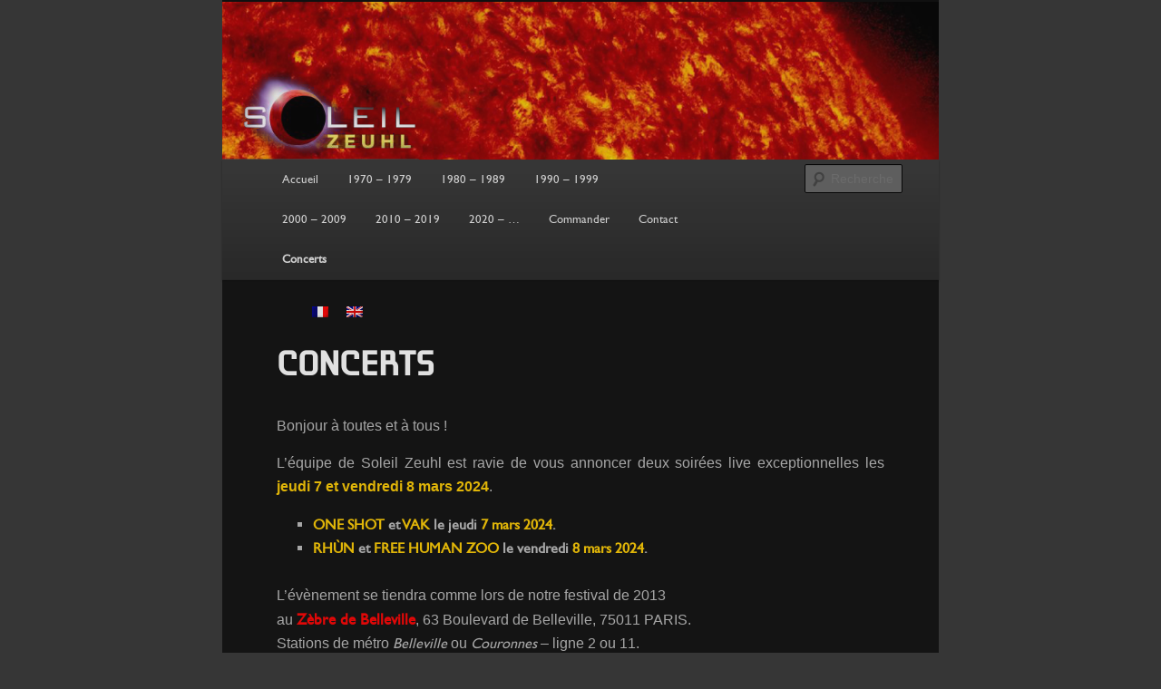

--- FILE ---
content_type: text/html; charset=UTF-8
request_url: http://www.soleilzeuhl.com/fr/soleil-zeuhl/festival/
body_size: 27252
content:
<!DOCTYPE html>
<!--[if IE 6]>
<html id="ie6" dir="ltr" lang="fr-FR">
<![endif]-->
<!--[if IE 7]>
<html id="ie7" dir="ltr" lang="fr-FR">
<![endif]-->
<!--[if IE 8]>
<html id="ie8" dir="ltr" lang="fr-FR">
<![endif]-->
<!--[if !(IE 6) | !(IE 7) | !(IE 8)  ]><!-->
<html dir="ltr" lang="fr-FR">
<!--<![endif]-->
<head>
<meta charset="UTF-8" />
<meta name="viewport" content="width=device-width" />
<title>Concerts | Soleil Zeuhl</title>
<link rel="profile" href="http://gmpg.org/xfn/11" />
<link rel="stylesheet" type="text/css" media="all" href="http://www.soleilzeuhl.com/wp-content/themes/twentyeleven/style.css" />
<link rel="pingback" href="http://www.soleilzeuhl.com/fr/xmlrpc.php" />
<!--[if lt IE 9]>
<script src="http://www.soleilzeuhl.com/wp-content/themes/twentyeleven/js/html5.js" type="text/javascript"></script>
<![endif]-->
<link rel="alternate" type="application/rss+xml" title="Soleil Zeuhl &raquo; Flux" href="http://www.soleilzeuhl.com/fr/feed/" />
<link rel="alternate" type="application/rss+xml" title="Soleil Zeuhl &raquo; Flux des commentaires" href="http://www.soleilzeuhl.com/fr/comments/feed/" />
<link rel='stylesheet' id='dark-css'  href='http://www.soleilzeuhl.com/wp-content/themes/twentyeleven/colors/dark.css' type='text/css' media='all' />
<link rel="EditURI" type="application/rsd+xml" title="RSD" href="http://www.soleilzeuhl.com/xmlrpc.php?rsd" />
<link rel="wlwmanifest" type="application/wlwmanifest+xml" href="http://www.soleilzeuhl.com/wp-includes/wlwmanifest.xml" /> 
<link rel='prev' title='STRAVE' href='http://www.soleilzeuhl.com/fr/1980-1989/strave-3/' />
<link rel='next' title='SETNA' href='http://www.soleilzeuhl.com/fr/2000-2009/setna01-2/' />
<meta name="generator" content="WordPress 3.4.1" />
<link rel='canonical' href='http://www.soleilzeuhl.com/fr/soleil-zeuhl/festival/' />

<meta http-equiv="Content-Language" content="fr-FR" />
<style type="text/css" media="screen">
.qtrans_flag span { display:none }
.qtrans_flag { height:12px; width:18px; display:block }
.qtrans_flag_and_text { padding-left:20px }
.qtrans_flag_fr { background:url(http://www.soleilzeuhl.com/wp-content/plugins/qtranslate/flags/fr.png) no-repeat }
.qtrans_flag_en { background:url(http://www.soleilzeuhl.com/wp-content/plugins/qtranslate/flags/gb.png) no-repeat }
</style>
<link hreflang="en" href="http://www.soleilzeuhl.com/en/soleil-zeuhl/festival/" rel="alternate" />
	<style>
		/* Link color */
		a,
		#site-title a:focus,
		#site-title a:hover,
		#site-title a:active,
		.entry-title a:hover,
		.entry-title a:focus,
		.entry-title a:active,
		.widget_twentyeleven_ephemera .comments-link a:hover,
		section.recent-posts .other-recent-posts a[rel="bookmark"]:hover,
		section.recent-posts .other-recent-posts .comments-link a:hover,
		.format-image footer.entry-meta a:hover,
		#site-generator a:hover {
			color: #e01b2e;
		}
		section.recent-posts .other-recent-posts .comments-link a:hover {
			border-color: #e01b2e;
		}
		article.feature-image.small .entry-summary p a:hover,
		.entry-header .comments-link a:hover,
		.entry-header .comments-link a:focus,
		.entry-header .comments-link a:active,
		.feature-slider a.active {
			background-color: #e01b2e;
		}
	</style>
	<style type="text/css">
			#site-title,
		#site-description {
			position: absolute !important;
			clip: rect(1px 1px 1px 1px); /* IE6, IE7 */
			clip: rect(1px, 1px, 1px, 1px);
		}
		</style>
	<style type="text/css" id="custom-background-css">
body.custom-background { background-color: #363636; }
</style>
</head>

<body class="page page-id-717 page-child parent-pageid-14 page-template-default custom-background single-author singular one-column content">
<div id="page" class="hfeed">
	<header id="branding" role="banner">
			<hgroup>
				<h1 id="site-title"><span><a href="http://www.soleilzeuhl.com/" title="Soleil Zeuhl" rel="home">Soleil Zeuhl</a></span></h1>
				<h2 id="site-description">Le label SOLEIL ZEUHL édite depuis 1998 des musiques progressives, Jazz Rock, R.I.O., Zeuhl. Une identité musicale unique en France.</h2>
			</hgroup>
			

						<a href="http://www.soleilzeuhl.com/">
									<img src="http://www.soleilzeuhl.com/wp-content/uploads/2012/08/entete_1000x220.jpg" width="1000" height="220" alt="" />
							</a>
			
							<div class="only-search with-image">
					<form method="get" id="searchform" action="http://www.soleilzeuhl.com/">
		<label for="s" class="assistive-text">Recherche</label>
		<input type="text" class="field" name="s" id="s" placeholder="Recherche" />
		<input type="submit" class="submit" name="submit" id="searchsubmit" value="Recherche" />
	</form>
				</div>
			
			<nav id="access" role="navigation">
				<h3 class="assistive-text">Menu principal</h3>
								<div class="skip-link"><a class="assistive-text" href="#content" title="Aller au contenu principal">Aller au contenu principal</a></div>
				<div class="skip-link"><a class="assistive-text" href="#secondary" title="Aller au contenu secondaire">Aller au contenu secondaire</a></div>
								<div class="menu"><ul><li ><a href="http://www.soleilzeuhl.com/" title="Accueil">Accueil</a></li><li class="page_item page-item-1430"><a href="http://www.soleilzeuhl.com/fr/1970-1979/">1970 &#8211; 1979</a><ul class='children'><li class="page_item page-item-66"><a href="http://www.soleilzeuhl.com/fr/1970-1979/archaia-same-soleil-zeuhl-01/">ARCHAÏA</a></li><li class="page_item page-item-1151"><a href="http://www.soleilzeuhl.com/fr/1970-1979/nadavati/">NADAVATI</a></li><li class="page_item page-item-62"><a href="http://www.soleilzeuhl.com/fr/1970-1979/potemkine/">POTEMKINE</a><ul class='children'><li class="page_item page-item-603"><a href="http://www.soleilzeuhl.com/fr/1970-1979/potemkine/triton/">Triton</a></li><li class="page_item page-item-606"><a href="http://www.soleilzeuhl.com/fr/1970-1979/potemkine/nicolas-ii/">Nicolas II</a></li></ul></li><li class="page_item page-item-49"><a href="http://www.soleilzeuhl.com/fr/1970-1979/rialzu/">RIALZU</a></li></ul></li><li class="page_item page-item-1432"><a href="http://www.soleilzeuhl.com/fr/1980-1989/">1980 &#8211; 1989</a><ul class='children'><li class="page_item page-item-1032"><a href="http://www.soleilzeuhl.com/fr/1980-1989/alain-eckert-quartet/">ALAIN ECKERT QUARTET</a></li><li class="page_item page-item-1606"><a href="http://www.soleilzeuhl.com/fr/1980-1989/altais-apsara/">ALTAIS &#8211; APSARA</a></li><li class="page_item page-item-64"><a href="http://www.soleilzeuhl.com/fr/1980-1989/dun-eros-soleil-zeuhl-03/">DÜN</a></li><li class="page_item page-item-35"><a href="http://www.soleilzeuhl.com/fr/1980-1989/eider-stellaire/">EIDER STELLAIRE</a></li><li class="page_item page-item-45"><a href="http://www.soleilzeuhl.com/fr/1980-1989/eskaton/">ESKATON</a><ul class='children'><li class="page_item page-item-1028"><a href="http://www.soleilzeuhl.com/fr/1980-1989/eskaton/4visions_vinyl/">4 visions (Vinyle)</a></li><li class="page_item page-item-583"><a href="http://www.soleilzeuhl.com/fr/1980-1989/eskaton/583-2/">4 visions</a></li><li class="page_item page-item-585"><a href="http://www.soleilzeuhl.com/fr/1980-1989/eskaton/585-2/">Ardeur</a></li><li class="page_item page-item-587"><a href="http://www.soleilzeuhl.com/fr/1980-1989/eskaton/587-2/">Fiction</a></li></ul></li><li class="page_item page-item-41"><a href="http://www.soleilzeuhl.com/fr/1980-1989/noa/">NOA</a></li><li class="page_item page-item-1584"><a href="http://www.soleilzeuhl.com/fr/1980-1989/shub-niggurath-2/">SHUB NIGGURATH</a><ul class='children'><li class="page_item page-item-47"><a href="http://www.soleilzeuhl.com/fr/1980-1989/shub-niggurath-2/shub-niggurath/">SHUB NIGGURATH &#8211; CD</a></li><li class="page_item page-item-1583"><a href="http://www.soleilzeuhl.com/fr/1980-1989/shub-niggurath-2/shub-niggurath-reedition-vinyl/">SHUB NIGGURATH &#8211; Réédition vinyle</a></li></ul></li><li class="page_item page-item-800"><a href="http://www.soleilzeuhl.com/fr/1980-1989/strave-3/">STRAVE</a><ul class='children'><li class="page_item page-item-784"><a href="http://www.soleilzeuhl.com/fr/1980-1989/strave-3/strave-2/">Vision</a></li><li class="page_item page-item-38"><a href="http://www.soleilzeuhl.com/fr/1980-1989/strave-3/strave/">1</a></li></ul></li></ul></li><li class="page_item page-item-1435"><a href="http://www.soleilzeuhl.com/fr/1990-1999/">1990 &#8211; 1999</a><ul class='children'><li class="page_item page-item-347"><a href="http://www.soleilzeuhl.com/fr/1990-1999/murder-in-the-cathedral/">MURDER IN THE CATHEDRAL</a></li><li class="page_item page-item-43"><a href="http://www.soleilzeuhl.com/fr/1990-1999/one-shot/">ONE SHOT - Reforged</a></li></ul></li><li class="page_item page-item-1440"><a href="http://www.soleilzeuhl.com/fr/2000-2009/">2000 &#8211; 2009</a><ul class='children'><li class="page_item page-item-269"><a href="http://www.soleilzeuhl.com/fr/2000-2009/amygdala/">AMYGDALA</a><ul class='children'><li class="page_item page-item-609"><a href="http://www.soleilzeuhl.com/fr/2000-2009/amygdala/amygdala/">Amygdala</a></li><li class="page_item page-item-611"><a href="http://www.soleilzeuhl.com/fr/2000-2009/amygdala/complex-combat/">Complex combat</a></li></ul></li><li class="page_item page-item-304"><a href="http://www.soleilzeuhl.com/fr/2000-2009/bbi/">BBI</a></li><li class="page_item page-item-329"><a href="http://www.soleilzeuhl.com/fr/2000-2009/francois-thollot/">FRANÇOIS THOLLOT</a><ul class='children'><li class="page_item page-item-622"><a href="http://www.soleilzeuhl.com/fr/2000-2009/francois-thollot/contact/">Contact</a></li><li class="page_item page-item-623"><a href="http://www.soleilzeuhl.com/fr/2000-2009/francois-thollot/ceux-den-face/">Ceux d'en Face</a></li></ul></li><li class="page_item page-item-260"><a href="http://www.soleilzeuhl.com/fr/2000-2009/hur/">HUR</a></li><li class="page_item page-item-320"><a href="http://www.soleilzeuhl.com/fr/2000-2009/mix-city/">MIX CITY</a></li><li class="page_item page-item-253"><a href="http://www.soleilzeuhl.com/fr/2000-2009/neom/">NEOM</a></li><li class="page_item page-item-339"><a href="http://www.soleilzeuhl.com/fr/2000-2009/olive-mess/">OLIVE MESS</a></li><li class="page_item page-item-629"><a href="http://www.soleilzeuhl.com/fr/2000-2009/vendredi-13/">ONE SHOT - Vendredi 13</a></li><li class="page_item page-item-311"><a href="http://www.soleilzeuhl.com/fr/2000-2009/pienza-ethnorkestra/">PIENZA ETHNORKESTRA</a></li><li class="page_item page-item-966"><a href="http://www.soleilzeuhl.com/fr/2000-2009/setna01-2/">SETNA - Cycle 1</a></li></ul></li><li class="page_item page-item-1442"><a href="http://www.soleilzeuhl.com/fr/2010-2019/">2010 &#8211; 2019</a><ul class='children'><li class="page_item page-item-972"><a href="http://www.soleilzeuhl.com/fr/2010-2019/archestra/">ARCHESTRA</a></li><li class="page_item page-item-1037"><a href="http://www.soleilzeuhl.com/fr/2010-2019/caillou/">CAILLOU</a></li><li class="page_item page-item-1591"><a href="http://www.soleilzeuhl.com/fr/2010-2019/corima-2/">CORIMA</a><ul class='children'><li class="page_item page-item-723"><a href="http://www.soleilzeuhl.com/fr/2010-2019/corima-2/corima/">Quetzalcoatl </a></li><li class="page_item page-item-1587"><a href="http://www.soleilzeuhl.com/fr/2010-2019/corima-2/corima-amaterasu/">Amaterasu </a></li></ul></li><li class="page_item page-item-1600"><a href="http://www.soleilzeuhl.com/fr/2010-2019/elephant-tok/">ELEPHANT TÔK</a></li><li class="page_item page-item-1146"><a href="http://www.soleilzeuhl.com/fr/2010-2019/la-stpo/">La STPO</a></li><li class="page_item page-item-628"><a href="http://www.soleilzeuhl.com/fr/2010-2019/live-in-tokyo/">ONE SHOT - Live in Tokyo</a></li><li class="page_item page-item-1602"><a href="http://www.soleilzeuhl.com/fr/2010-2019/rhun/">RHÙN</a></li><li class="page_item page-item-241"><a href="http://www.soleilzeuhl.com/fr/2010-2019/scherzoo/">SCHERZOO</a><ul class='children'><li class="page_item page-item-731"><a href="http://www.soleilzeuhl.com/fr/2010-2019/scherzoo/01-2/">01</a></li><li class="page_item page-item-733"><a href="http://www.soleilzeuhl.com/fr/2010-2019/scherzoo/02-2/">02</a></li><li class="page_item page-item-1160"><a href="http://www.soleilzeuhl.com/fr/2010-2019/scherzoo/03-2/">03</a></li><li class="page_item page-item-1577"><a href="http://www.soleilzeuhl.com/fr/2010-2019/scherzoo/scherzoo-04/">04</a></li></ul></li><li class="page_item page-item-293"><a href="http://www.soleilzeuhl.com/fr/2010-2019/setna02-2/">SETNA - Guérison</a></li><li class="page_item page-item-1929"><a href="http://www.soleilzeuhl.com/fr/2010-2019/the-loomings/">THE LOOMINGS</a></li><li class="page_item page-item-1098"><a href="http://www.soleilzeuhl.com/fr/2010-2019/unit-wail-2/">UNIT WAIL</a><ul class='children'><li class="page_item page-item-729"><a href="http://www.soleilzeuhl.com/fr/2010-2019/unit-wail-2/unit-wail/">Pangaea Proxima</a></li><li class="page_item page-item-1043"><a href="http://www.soleilzeuhl.com/fr/2010-2019/unit-wail-2/2-2/">Retort</a></li><li class="page_item page-item-1169"><a href="http://www.soleilzeuhl.com/fr/2010-2019/unit-wail-2/unit-wail-2-2/">Beyond Space Edges</a></li><li class="page_item page-item-1990"><a href="http://www.soleilzeuhl.com/fr/2010-2019/unit-wail-2/unit-wail-2/">Égarés</a></li></ul></li><li class="page_item page-item-1385"><a href="http://www.soleilzeuhl.com/fr/2010-2019/vak-2-2/">VAK</a><ul class='children'><li class="page_item page-item-1381"><a href="http://www.soleilzeuhl.com/fr/2010-2019/vak-2-2/vak/">BUDO</a></li><li class="page_item page-item-1387"><a href="http://www.soleilzeuhl.com/fr/2010-2019/vak-2-2/vak-2/">Aedividea</a></li></ul></li><li class="page_item page-item-246"><a href="http://www.soleilzeuhl.com/fr/2010-2019/xing-sa/">XING SA</a></li></ul></li><li class="page_item page-item-2057"><a href="http://www.soleilzeuhl.com/fr/2020-2/">2020 &#8211; &#8230;</a><ul class='children'><li class="page_item page-item-2050"><a href="http://www.soleilzeuhl.com/fr/2020-2/dai-kaht/">DAI KAHT</a></li><li class="page_item page-item-2099"><a href="http://www.soleilzeuhl.com/fr/2020-2/james-mac-gaw/">JAMES MAC GAW</a></li></ul></li><li class="page_item page-item-84"><a href="http://www.soleilzeuhl.com/fr/pour-commander/">Commander</a></li><li class="page_item page-item-16"><a href="http://www.soleilzeuhl.com/fr/contact/">Contact</a></li><li class="page_item page-item-717 current_page_item"><a href="http://www.soleilzeuhl.com/fr/soleil-zeuhl/festival/">Concerts</a></li></ul></div>
				
			</nav><!-- #access -->
			
	</header><!-- #branding -->


	<div id="main">

		<div id="primary">
			<div id="content" role="main">

				
					
<article id="post-717" class="post-717 page type-page status-publish hentry">
	<ul class="qtrans_language_chooser" id="qtranslate-chooser"><li class="lang-fr active"><a href="http://www.soleilzeuhl.com/fr/soleil-zeuhl/festival/" hreflang="fr" title="Français" class="qtrans_flag qtrans_flag_fr"><span style="display:none">Français</span></a></li><li class="lang-en"><a href="http://www.soleilzeuhl.com/en/soleil-zeuhl/festival/" hreflang="en" title="English" class="qtrans_flag qtrans_flag_en"><span style="display:none">English</span></a></li></ul><div class="qtrans_widget_end"></div>	<header class="entry-header">
		<h1 class="entry-title">Concerts</h1>
	</header><!-- .entry-header -->

	<div class="entry-content">
		<p style="text-align: justify;"><span style="font-family: helvetica; font-size: medium;">Bonjour à toutes et à tous !</span></p>
<p style="text-align: justify;"><span style="font-family: helvetica; font-size: medium;">L&rsquo;équipe de Soleil Zeuhl est ravie de vous annoncer deux soirées live exceptionnelles les</span><span style="color: #ffcc00;"><strong><span style="font-family: helvetica; font-size: medium;"> jeudi 7 et vendredi 8 mars 2024</span></strong></span><span style="font-family: helvetica; font-size: medium;">.</span></p>
<ul style="text-align: justify;">
<li><span style="font-family: helvetica; font-size: medium;"><strong><span style="color: #ffcc00;"><strong>ONE SHOT</strong></span> <strong>et </strong><span style="color: #ffcc00;">VAK </span>le jeudi<span style="color: #ffcc00;"> 7 mars 2024</span>.</strong></span></li>
<li><span style="font-family: helvetica; font-size: medium;"><strong><span style="color: #ffcc00;">RHÙN</span> et <span style="color: #ffcc00;">FREE HUMAN ZOO</span> le vendredi<span style="color: #ffcc00;"> 8 mars 2024</span>.</strong></span></li>
</ul>
<p style="text-align: justify;"><span style="font-family: helvetica; font-size: medium;">L’évènement se tiendra comme lors de notre festival de 2013<br />
au<span style="color: #ff0000;"><a href="http://www.lezebre.com/"><span style="color: #ff0000;"> <strong>Zèbre de Belleville</strong></span></a></span>, </span><span style="font-family: helvetica; font-size: medium;">63 Boulevard de Belleville, 75011 PARIS.<br />
Stations de métro <em>Belleville</em> ou <em>Couronnes</em> – ligne 2 ou 11.</span></p>
<p style="text-align: justify;"><span style="font-family: helvetica; font-size: medium;">Les horaires pour les deux soirées ne sont pas encore fixés de manière définitive, les informations seront mises à jour sur le site ainsi que sur la page Facebook du label.</span><br />
<span style="font-family: helvetica; font-size: medium;"> L&rsquo;ouverture des portes se fera chaque soir probablement aux environs de 18h30 et le 1er groupe commencera vers 19h15. Les deux soirées se termineront vers 22h30.</span></p>
<p style="text-align: justify;"><span style="font-family: helvetica; font-size: medium;">Tarif : 20 euros par soir</span></p>
<p style="text-align: justify;"><span style="font-family: helvetica; font-size: medium;">Pour réserver, vous pouvez nous envoyer un e-mail sur <strong><a href="mailto:soleilzeuhl@gmail.com" target="_blank">soleilzeuhl@gmail.com</a></strong>.</span><br />
<span style="font-family: helvetica; font-size: medium;"> Merci d&rsquo;indiquer vos nom et prénom, nous vous contacterons rapidement pour l’achat des billets.<br />
</span></p>
<p style="text-align: justify;"><span style="font-family: helvetica; font-size: medium;"><strong>Nous serons ravis de vous accueillir ! Partagez la nouvelle au maximum autour de vous afin que cet évènement soit des plus festifs !</strong></span></p>
<p style="text-align: justify;"><span style="font-family: helvetica; font-size: medium;"><strong>À bientôt !</strong></span></p>
<p><span style="font-family: helvetica;"> </span></p>
<h2 style="text-align: justify;"><a href="http://www.soleilzeuhl.com/wp-content/uploads/2013/01/AFFICHEFESTOCH.jpg"><img class="aligncenter size-large wp-image-2177" title="AFFICHECONCERTS" src="http://www.soleilzeuhl.com/wp-content/uploads/2013/01/AFFICHEFESTOCH-688x1024.jpg" alt="" width="584" height="869" /></a></h2>
<p><img class="aligncenter" title="planete" src="http://www.soleilzeuhl.com/wp-content/uploads/2012/07/planete2.png" alt="" width="45" height="45" /></p>
<p><strong><span style="font-family: helvetica;">FESTIVAL 2013</span></strong></p>
<p style="text-align: justify;"><span style="font-family: helvetica; font-size: medium;">Un GRAND merci à toutes et à tous pour être venus nombreux (près de 100 entrées) à notre première manifestation scénique. Merci au public et bravo aux musiciens pour avoir tenu ce challenge !</span><br />
<span style="font-family: helvetica; font-size: medium;"> Alain L.</span></p>
<p><span style="font-family: helvetica; font-size: medium;"><strong>Ouverture du festival</strong> - Alain Lebon</span><br />
<img class="aligncenter" title="planete" src="http://www.soleilzeuhl.com/wp-content/uploads/2013/09/ouverture-du-festival.jpg" alt="" width="300" height="300" /><br />
<span style="font-family: helvetica; font-size: medium;"><strong>NEOM</strong></span><br />
<img class="aligncenter" title="planete" src="http://www.soleilzeuhl.com/wp-content/uploads/2013/09/Neom.jpg" alt="" width="300" height="300" /><br />
<span style="font-family: helvetica; font-size: medium;"><strong>SETNA</strong> &#8211; Yannick Duchene</span><br />
<img class="aligncenter" title="planete" src="http://www.soleilzeuhl.com/wp-content/uploads/2013/09/Setna-Yannick-Duchene.jpg" alt="" width="300" height="300" /><br />
<span style="font-family: helvetica; font-size: medium;"><strong>SETNA</strong></span><br />
<img class="aligncenter" title="planete" src="http://www.soleilzeuhl.com/wp-content/uploads/2013/09/Setna.jpg" alt="" width="300" height="300" /><br />
<strong>NEOM</strong> &#8211; William Pwaelzik<br />
<img class="aligncenter" title="planete" src="http://www.soleilzeuhl.com/wp-content/uploads/2013/09/Neom-William-Pwaelzik.jpg" alt="" width="300" height="300" /><br />
<strong>Scherzoo</strong> &#8211; Renaud Vernet et Maxime Mantovani<br />
<img class="aligncenter" title="planete" src="http://www.soleilzeuhl.com/wp-content/uploads/2013/09/Scherzoo-Renaud-Vernet-et-Maxime-Mantovani.jpg" alt="" width="300" height="300" /><br />
<strong>Scherzoo</strong> &#8211; François Thollot<br />
<img class="aligncenter" title="planete" src="http://www.soleilzeuhl.com/wp-content/uploads/2013/09/Scherzoo-François-Thollot.jpg" alt="" width="300" height="300" /><br />
<strong>Unit Wail</strong> &#8211; Adrian Luna<br />
<img class="aligncenter" title="planete" src="http://www.soleilzeuhl.com/wp-content/uploads/2013/09/Unit-Wail-Adrian-Luna.jpg" alt="" width="300" height="300" /><br />
<strong>Unit Wail</strong> &#8211; Franck Fromy<br />
<img class="aligncenter" title="planete" src="http://www.soleilzeuhl.com/wp-content/uploads/2013/09/Unit-Wail-Franck-Fromy.jpg" alt="" width="300" height="300" /><br />
<span style="font-family: helvetica; font-size: medium;"><em><strong>Photos : Philippe Aernout</strong></em></span></p>
<p><a href="http://www.soleilzeuhl.com/wp-content/uploads/2012/07/planete2.png"><br />
</a><a href="http://www.soleilzeuhl.com/wp-content/uploads/2012/07/planete1.png"><img class="aligncenter" title="planete" src="http://www.soleilzeuhl.com/wp-content/uploads/2012/07/planete2.png" alt="" width="45" height="45" /></a></p>
<p><a href="http://www.soleilzeuhl.com/wp-content/uploads/2012/07/planete.png"><br />
</a></p>
<p><span style="font-family: helvetica; font-size: medium;"><strong>MERCREDI 18 SEPTEMBRE 2013</strong></span></p>
<p><span style="font-family: helvetica; font-size: medium;">Nous sommes heureux d’annoncer le tout premier événement live de </span><strong style="font-family: helvetica; font-size: medium;">SOLEIL ZEUHL</strong><span style="font-family: helvetica; font-size: medium;">, regroupant 4 groupes durant une soirée :</span></p>
<p><strong><span style="font-family: helvetica; font-size: medium;">UNIT WAIL / SETNA / SCHERZOO / NEOM</span></strong></p>
<p><span style="font-family: helvetica; font-size: medium;">L’évènement se tiendra au “<strong><em>Zèbre de Belleville</em></strong>”, une salle idéalement située dans Paris (stations de </span><span style="font-family: helvetica; font-size: medium;">métro “Belleville” ou “Couronnes” – ligne 2 ou 11).</span></p>
<p><span style="font-family: helvetica; font-size: medium;">Horaire : non fixé de manière définitive (probablement aux environs de 17.00 pour l’ouverture des </span><span style="font-family: helvetica; font-size: medium;">portes et 1er concert vers 17.30). Le dernier concert se terminera vers 22.30 (la salle doit être vide </span><span style="font-family: helvetica; font-size: medium;">pour 23.30).</span></p>
<p><span style="font-family: helvetica; font-size: medium;">Il y a un bar à l’intérieur, avec peut-être une restauration légère. En toutes hypothèses, les environs </span><span style="font-family: helvetica; font-size: medium;">proches offrent de très nombreuses possibilités de restauration.</span></p>
<p><span style="font-family: helvetica; font-size: medium;">La déco du lieu est cosy &amp; agréable, cf. les photos ci-dessous.</span></p>
<p><span style="font-family: helvetica; font-size: medium;">Entrée : 28 euros</span></p>
<p><span style="font-family: helvetica; font-size: medium;">Pour réserver, vous pouvez nous envoyer un email <a href="mailto:soleilzeuhl@gmail.com">soleilzeuhl@gmail.com</a></span></p>
<p><span style="font-family: helvetica; font-size: medium;">avec votre nom et prénom et nous vous enverrons une confirmation.</span><br />
<span style="font-family: helvetica; font-size: medium;"> Paiement par Paypal ou bien par chèque (courrier).</span></p>
<p><span style="font-family: helvetica; font-size: medium;">Ce festival est pour nous un test important, un peu effrayant même, compte tenu de l’absence </span><span style="font-family: helvetica; font-size: medium;">d’antécédent. Si c’est une réussite, nous envisagerons une suite pour, peut-être, un évènement </span><span style="font-family: helvetica; font-size: medium;">annuel connecté avec le festival RIO de Carmaux, avec bien sûr d’autres groupes au programme.</span><br />
<span style="font-family: helvetica; font-size: medium;"> Nous avons déjà quelques idées, mais l’édition 2013 doit d’abord être une expérience positive.</span><br />
<span style="font-family: helvetica; font-size: medium;"> Par positive, entendre humain et musical, l’évènement financier ayant fort peu de chances d’être </span><span style="font-family: helvetica; font-size: medium;">équilibré sur le plan financier.</span></p>
<p><span style="font-family: helvetica; font-size: medium;">Toutes les annonces futures seront faîtes ici et relayées sur Facebook et les forums, merci de rester </span><span style="font-family: helvetica; font-size: medium;">attentifs ! A bientôt J</span></p>
<p><span style="font-family: helvetica; font-size: medium;">LE ZEBRE DE BELLEVILLE</span><br />
<span style="font-family: helvetica; font-size: medium;"> 63 Boulevard de Belleville</span><br />
<span style="font-family: helvetica; font-size: medium;"> 75011 PARIS</span><br />
<span style="font-family: helvetica; font-size: medium;"> <a href="http://www.lezebre.com/">http://www.lezebre.com/</a></span></p>
<p style="text-align: center;"><img class="aligncenter" title="planete" src="http://www.soleilzeuhl.com/wp-content/uploads/2013/04/zebre.jpg" alt="" width="300" height="300" /><br />
<img class="aligncenter" title="planete" src="http://www.soleilzeuhl.com/wp-content/uploads/2013/02/zeuhlfestival.jpg" alt="" width="1000" height="1000" /><br />
<img class="aligncenter" title="planete" src="http://www.soleilzeuhl.com/wp-content/uploads/2012/07/planete2.png" alt="" width="45" height="45" /></p>
			</div><!-- .entry-content -->
	<footer class="entry-meta">
			</footer><!-- .entry-meta -->
</article><!-- #post-717 -->


						<div id="comments">
	
	
	
									
</div><!-- #comments -->

				
			</div><!-- #content -->
		</div><!-- #primary -->


	</div><!-- #main -->

	<footer id="colophon" role="contentinfo">

			

			<div id="site-generator">
								<a href="http://wordpress.org/" title="Plate-forme de publication personnelle à la pointe de la sémantique" rel="generator">Fièrement propulsé par WordPress</a>
			</div>
	</footer><!-- #colophon -->
</div><!-- #page -->


</body>
</html>